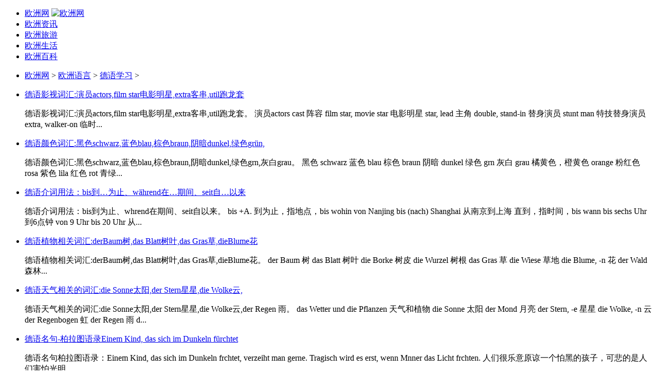

--- FILE ---
content_type: text/html
request_url: http://ouzhou.cc/ly/list_64_8.html
body_size: 11970
content:
<!DOCTYPE html>
<html lang="en">
<head>
<meta http-equiv="Cache-Control" content="no-transform" /> 
<meta http-equiv="Cache-Control" content="no-siteapp" /> 
	<meta charset="UTF-8">
	<title>德语学习_欧洲网</title>
   
    <meta name="keywords" content="德语学习" />
<meta name="description" content="德语学习" />
<meta http-equiv="Cache-Control" content="no-transform" /> 
<meta http-equiv="Cache-Control" content="no-siteapp" /> 
        <link rel="stylesheet" type="text/css" href="/templets/oz/css/index.css">
	<link rel="stylesheet" type="text/css" href="/templets/oz/css/login_register.css">
	
	<script type="text/javascript" src="/templets/oz/js/jquery-1.8.2.min.js"></script>
        <script type="text/javascript" src="/templets/oz/js/pc.js"></script>

       <script>
var _hmt = _hmt || [];
(function() {
  var hm = document.createElement("script");
  hm.src = "https://hm.baidu.com/hm.js?65b5bb325c37445c660b10aa9dfb6234";
  var s = document.getElementsByTagName("script")[0]; 
  s.parentNode.insertBefore(hm, s);
})();
</script>

</head>
<body>
 
<script src="/templets/oz/js/common.js"></script>
 
<div id="wrap">   
 <div id="main "  class="news-show" > 
 
	 <nav id="nav-sites" role="navigation">
        <ul>
            <li>
               
				<a title="欧洲网"  href="http://www.ouzhou.cc " class="navLogo">欧洲网</a> <a title="欧洲"  href="/" class="navLogo"><img src="/templets/oz/images/logo1.png" border="0" alt="欧洲网"> </a>
                <div class="nav-sites-divider"></div>
            </li>

            <li class="nav-sites-GGC">
                <a title="欧洲资讯"  href="http://www.ouzhou.cc/ly/news.html " class="navOn">欧洲资讯 </a>
            </li>
			
			<li>
                <a title="欧洲旅游" href="http://www.ouzhou.cc/ly/lvyou.html " class="navOn">欧洲旅游 </a>
            </li>

           <li>
                <a title="欧洲生活" href=" http://www.ouzhou.cc/ly/shenghuo.html" class="navOn">欧洲生活 </a>
            </li>

            <li>
                <a title="欧洲百科" href=" http://www.ouzhou.cc/ly/baike.html" class="navOn">欧洲百科 </a>
            </li>


          
        </ul>
    </nav>

<script>
(function(){
   var src = (document.location.protocol == "http:") ? "http://js.passport.qihucdn.com/11.0.1.js?5d61175f6073440301625c0c4e5e019e":"https://jspassport.ssl.qhimg.com/11.0.1.js?5d61175f6073440301625c0c4e5e019e";
   document.write('<script src="' + src + '" id="sozz"><\/script>');
})();
</script>
 
 
	 
  
	<div class="clear"></div>
	
	<div class="content_box">
	
	<div class="col-md-660">
            <ul class="breadcrumb">
                <li> <a href='/'>欧洲网</a> > <a href='/ly/elanguage.html'>欧洲语言</a> > <a href='/ly/german.html'>德语学习</a> > </li>
                
            </ul>
            <!--正文-->
			<script type="text/javascript">
			$(function(){
		$(".left_list_01").on('mouseover','ul li',function(){
		  	$(this).addClass("on");
		  	$(this).next().addClass("li_t_b_n2");
		  });
		$(".left_list_01").on('mouseout','ul li',function(){
		  	$(this).removeClass("on");
		  	$(this).next().removeClass("li_t_b_n2");
		  });
	});
	</script>
             <div class="left_list_01">
			   
					<ul id="channel_news_ul_0_-1" class="channel_news position"  >
					<li >
								
									<div class="l_r_01 listzixun">
								 
										<div class="l_r_title_01">
											<a href="/ly/5310.html" target="_blank"  >德语影视词汇:演员actors,film star电影明星,extra客串,util跑龙套</a>
										</div>
										<p>德语影视词汇:演员actors,film star电影明星,extra客串,util跑龙套。 演员actors cast 阵容 film star, movie star 电影明星 star, lead 主角 double, stand-in 替身演员 stunt man 特技替身演员 extra, walker-on 临时...</p>
										
									</div>
									<div class="clear"></div>
						       </li><li >
								
									<div class="l_r_01 listzixun">
								 
										<div class="l_r_title_01">
											<a href="/ly/5309.html" target="_blank"  >德语颜色词汇:黑色schwarz,蓝色blau,棕色braun,阴暗dunkel,绿色grün,</a>
										</div>
										<p>德语颜色词汇:黑色schwarz,蓝色blau,棕色braun,阴暗dunkel,绿色grn,灰白grau。 黑色 schwarz 蓝色 blau 棕色 braun 阴暗 dunkel 绿色 grn 灰白 grau 橘黄色，橙黄色 orange 粉红色 rosa 紫色 lila 红色 rot 青绿...</p>
										
									</div>
									<div class="clear"></div>
						       </li><li >
								
									<div class="l_r_01 listzixun">
								 
										<div class="l_r_title_01">
											<a href="/ly/5308.html" target="_blank"  >德语介词用法：bis到…为止、während在…期间、seit自…以来</a>
										</div>
										<p>德语介词用法：bis到为止、whrend在期间、seit自以来。 bis +A. 到为止，指地点，bis wohin von Nanjing bis (nach) Shanghai 从南京到上海 直到，指时间，bis wann bis sechs Uhr 到6点钟 von 9 Uhr bis 20 Uhr 从...</p>
										
									</div>
									<div class="clear"></div>
						       </li><li >
								
									<div class="l_r_01 listzixun">
								 
										<div class="l_r_title_01">
											<a href="/ly/5307.html" target="_blank"  >德语植物相关词汇:derBaum树,das Blatt树叶,das Gras草,dieBlume花</a>
										</div>
										<p>德语植物相关词汇:derBaum树,das Blatt树叶,das Gras草,dieBlume花。 der Baum 树 das Blatt 树叶 die Borke 树皮 die Wurzel 树根 das Gras 草 die Wiese 草地 die Blume, -n 花 der Wald 森林...</p>
										
									</div>
									<div class="clear"></div>
						       </li><li >
								
									<div class="l_r_01 listzixun">
								 
										<div class="l_r_title_01">
											<a href="/ly/5306.html" target="_blank"  >德语天气相关的词汇:die Sonne太阳,der Stern星星,die Wolke云,</a>
										</div>
										<p>德语天气相关的词汇:die Sonne太阳,der Stern星星,die Wolke云,der Regen 雨。 das Wetter und die Pflanzen 天气和植物 die Sonne 太阳 der Mond 月亮 der Stern, -e 星星 die Wolke, -n 云 der Regenbogen 虹 der Regen 雨 d...</p>
										
									</div>
									<div class="clear"></div>
						       </li><li >
								
									<div class="l_r_01 listzixun">
								 
										<div class="l_r_title_01">
											<a href="/ly/5305.html" target="_blank"  >德语名句-柏拉图语录Einem Kind, das sich im Dunkeln fürchtet</a>
										</div>
										<p>德语名句柏拉图语录：Einem Kind, das sich im Dunkeln frchtet, verzeiht man gerne. Tragisch wird es erst, wenn Mnner das Licht frchten. 人们很乐意原谅一个怕黑的孩子，可悲的是人们害怕光明。...</p>
										
									</div>
									<div class="clear"></div>
						       </li><li >
								
									<div class="l_r_01 listzixun">
								 
										<div class="l_r_title_01">
											<a href="/ly/4976.html" target="_blank"  >德语美句:Du kannst niemanden ändern, außer dich selbst.</a>
										</div>
										<p>欧洲网（http://www.ouzhou.cc）德语学习： 德语每日一句： Du kannst niemanden ndern, auer dich selbst. Wenn dir jemand nicht nach deinem Ermessen gefllt, musst du also deine Einstellung zu ihm ndern, statt zu versuchen, ihn z...</p>
										
									</div>
									<div class="clear"></div>
						       </li><li >
								
									<div class="l_r_01 listzixun">
								 
										<div class="l_r_title_01">
											<a href="/ly/4974.html" target="_blank"  >德语歌曲歌词:德国歌手Annett Louisan的音乐作品Das Liebeslied</a>
										</div>
										<p>欧洲网（http://www.ouzhou.cc）德语学习：德语歌曲歌词:德国歌手Annett Louisan的音乐作品Das Liebeslied。 M eine Zweifel warn ihr Geld nicht wert 我不曾正视他们的金钱 Sie ergaben sich stumm 他们最终缄默无...</p>
										
									</div>
									<div class="clear"></div>
						       </li>	 		
					</ul>
				

					</div>
                <!--newstag-start-->
				 <div class="page  ">  <li><a href='list_64_7.html'>上一页</a></li>
<li><a href='list_64_1.html'>1</a></li>
<li><a href='list_64_2.html'>2</a></li>
<li><a href='list_64_3.html'>3</a></li>
<li><a href='list_64_4.html'>4</a></li>
<li><a href='list_64_5.html'>5</a></li>
<li><a href='list_64_6.html'>6</a></li>
<li><a href='list_64_7.html'>7</a></li>
<li class="thisclass">8</li>
<li><a href='list_64_9.html'>9</a></li>
<li><a href='list_64_10.html'>10</a></li>
<li><a href='list_64_11.html'>11</a></li>
<li><a href='list_64_9.html'>下一页</a></li>
  </div> 
				 
				 
                <div class="news-keyword">
                    <div class="pull-left">标签：<span> <a  href="http://www.ouzhou.cc/ly/lvyou.html" target="_blank">欧洲旅游</a></span></div>
                   
                </div>
                <!--newstag-end-->
				<div class="portlet news-interest">
					<div class="portlet-title">
						 
					</div>
					

					</div>
				
            </div>
        
		
		
		
		<div class="col-md-320">
		 

		
		
			<div class="columns4">
                		 
				<ul>
				<div  class="zx_tit"><h3>相关文章</h3> </div>							
			    <li><a href="/ly/5588.html"><h3>德语歌曲歌词:Du bist-Diese Stille die ich hab 奥地利乐</h3></a></li>
<li><a href="/ly/4200.html"><h3>德语学习：常见食品德语词汇-die Nahrungsmittel食品</h3></a></li>
<li><a href="/ly/4957.html"><h3>德语诗歌《Der Doppelgänger》Von: Heinrich Heine/ Franz</h3></a></li>
<li><a href="/ly/6173.html"><h3>Wir können nicht alles tun. Aber wir müssen tun, was wir kö</h3></a></li>
<li><a href="/ly/4525.html"><h3>德语短语学习：如何用德语表达重视?auf etwas We</h3></a></li>
<li><a href="/ly/4976.html"><h3>德语美句:Du kannst niemanden ändern, außer dich selbst.</h3></a></li>
<li><a href="/ly/4530.html"><h3>德语儿歌《小鳄鱼ich bin Schnappi》德语歌词翻译</h3></a></li>
<li><a href="/ly/6185.html"><h3>Wer seine Träume der Wirklichkeit opfert, gibt sich für imm</h3></a></li>

				 				 
				</ul>			
			</div>
			
			<div class="columns2">	
                			
				<ul>
				    <div  class="zx_tit"><h3><a href="http://www.ouzhou.cc/ly/lvyou.html">欧洲旅游</a></h3> </div>	
				    <li><img src="http://www.ouzhou.cc/templets/oz/images/27171417myoj.jpg"><a href="http://www.ouzhou.cc/ly/ruishi.html">瑞士旅游</a></li>
					<li><img src="http://www.ouzhou.cc/templets/oz/images/14170858nae4.jpg"><a href="http://www.ouzhou.cc/ly/Austria.html">奥地利旅游</a></li>
					<li class="a"><img src="http://www.ouzhou.cc/templets/oz/images/22132435ovon.jpg"><a href="http://www.ouzhou.cc/ly/danmai.html">丹麦旅游</a></li>
					<li class="a"><img src="http://www.ouzhou.cc/templets/oz/images/14155643j5gy.jpg"><a href="http://www.ouzhou.cc/ly/putaoya.html">葡萄牙旅游</a></li>
					<li class="b"><img src="http://www.ouzhou.cc/templets/oz/images/03161756irzs.jpg"><a href="http://www.ouzhou.cc/ly/hungary.html">匈牙利旅游</a></li>
					<li class="b"><img src="http://www.ouzhou.cc/templets/oz/images/01171622ily4.jpg"><a href="http://www.ouzhou.cc/ly/helan.html">荷兰旅游</a></li>
			    </ul>			
			</div>


    </div>
	
	
		
	</div>
		
		
	  </div>
 
 
 </div>
</div>



<div id="footer">
     <div class="copyright">

		<div class="main pos_r overhidden">

			<p><a href="http://www.ouzhou.cc/">欧洲网 ouzhou.cc </a>| 联系:tim@ouzhou.cc</p>

			<p> <a href="/">粤ICP备14018647号-4</a> </p>
			
		</div>

     </div>
</div>

<style>

</style>

<!--底部 end-->
</body>


</html>